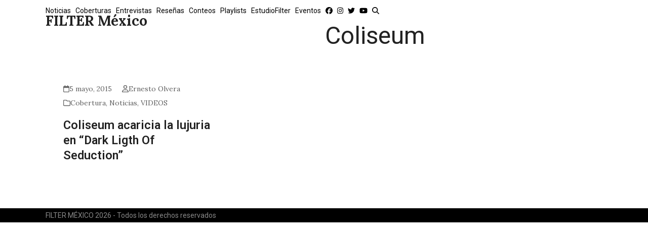

--- FILE ---
content_type: text/html; charset=utf-8
request_url: https://www.google.com/recaptcha/api2/aframe
body_size: 248
content:
<!DOCTYPE HTML><html><head><meta http-equiv="content-type" content="text/html; charset=UTF-8"></head><body><script nonce="2EoYp0TAmekedjG06hKJFw">/** Anti-fraud and anti-abuse applications only. See google.com/recaptcha */ try{var clients={'sodar':'https://pagead2.googlesyndication.com/pagead/sodar?'};window.addEventListener("message",function(a){try{if(a.source===window.parent){var b=JSON.parse(a.data);var c=clients[b['id']];if(c){var d=document.createElement('img');d.src=c+b['params']+'&rc='+(localStorage.getItem("rc::a")?sessionStorage.getItem("rc::b"):"");window.document.body.appendChild(d);sessionStorage.setItem("rc::e",parseInt(sessionStorage.getItem("rc::e")||0)+1);localStorage.setItem("rc::h",'1769907105996');}}}catch(b){}});window.parent.postMessage("_grecaptcha_ready", "*");}catch(b){}</script></body></html>

--- FILE ---
content_type: application/javascript; charset=utf-8
request_url: https://fundingchoicesmessages.google.com/f/AGSKWxXn3_4NUqRS7kA0dIbtMFPVkqX7Y0ee5erxNDZEout8xhxdO3hLURc4KLirckkN2YSJqroCUdCYYPKw3B6lQNGRQ2mzuL81Sgsw0bPRxWSKBnqsQy0vw5S-biE-yxoeA20OWv-K9YaAg9Ip5beoIoXDQwh0fsT-JLdsGPaMyaH9oviYK3j-1tc4BuMp/_.adnetwork._468x60//p8network.js/ext/prebid/camaoadsense.
body_size: -1288
content:
window['abafbb23-968d-4b82-931a-a47b4c888107'] = true;

--- FILE ---
content_type: application/javascript; charset=utf-8
request_url: https://fundingchoicesmessages.google.com/f/AGSKWxVC0sJXfEGGlmU53c5W1TgFwTJ-Iobs6Dt4QYfdIGubVjTdsajbd8Y-zRV2aAZa5rScglDlGnCW1bKEVHuoeeyH6gg-rYnYCg-x6z_5bi42Cj9YNJYuX41lTyulTgcdphINlhh3YA==?fccs=W251bGwsbnVsbCxudWxsLG51bGwsbnVsbCxudWxsLFsxNzY5OTA3MTA1LDU2OTAwMDAwMF0sbnVsbCxudWxsLG51bGwsW251bGwsWzcsNiwxMF0sbnVsbCxudWxsLG51bGwsbnVsbCxudWxsLG51bGwsbnVsbCxudWxsLG51bGwsMV0sImh0dHBzOi8vZmlsdGVybWV4aWNvLmNvbS9laXF1ZXRhL2NvbGlzZXVtLyIsbnVsbCxbWzgsIkZmMFJHSFR1bjhJIl0sWzksImVuLVVTIl0sWzE2LCJbMSwxLDFdIl0sWzE5LCIyIl0sWzI0LCIiXSxbMjksImZhbHNlIl1dXQ
body_size: 144
content:
if (typeof __googlefc.fcKernelManager.run === 'function') {"use strict";this.default_ContributorServingResponseClientJs=this.default_ContributorServingResponseClientJs||{};(function(_){var window=this;
try{
var rp=function(a){this.A=_.t(a)};_.u(rp,_.J);var sp=function(a){this.A=_.t(a)};_.u(sp,_.J);sp.prototype.getWhitelistStatus=function(){return _.F(this,2)};var tp=function(a){this.A=_.t(a)};_.u(tp,_.J);var up=_.ed(tp),vp=function(a,b,c){this.B=a;this.j=_.A(b,rp,1);this.l=_.A(b,_.Qk,3);this.F=_.A(b,sp,4);a=this.B.location.hostname;this.D=_.Fg(this.j,2)&&_.O(this.j,2)!==""?_.O(this.j,2):a;a=new _.Qg(_.Rk(this.l));this.C=new _.eh(_.q.document,this.D,a);this.console=null;this.o=new _.np(this.B,c,a)};
vp.prototype.run=function(){if(_.O(this.j,3)){var a=this.C,b=_.O(this.j,3),c=_.gh(a),d=new _.Wg;b=_.hg(d,1,b);c=_.C(c,1,b);_.kh(a,c)}else _.hh(this.C,"FCNEC");_.pp(this.o,_.A(this.l,_.De,1),this.l.getDefaultConsentRevocationText(),this.l.getDefaultConsentRevocationCloseText(),this.l.getDefaultConsentRevocationAttestationText(),this.D);_.qp(this.o,_.F(this.F,1),this.F.getWhitelistStatus());var e;a=(e=this.B.googlefc)==null?void 0:e.__executeManualDeployment;a!==void 0&&typeof a==="function"&&_.Uo(this.o.G,
"manualDeploymentApi")};var wp=function(){};wp.prototype.run=function(a,b,c){var d;return _.v(function(e){d=up(b);(new vp(a,d,c)).run();return e.return({})})};_.Uk(7,new wp);
}catch(e){_._DumpException(e)}
}).call(this,this.default_ContributorServingResponseClientJs);
// Google Inc.

//# sourceURL=/_/mss/boq-content-ads-contributor/_/js/k=boq-content-ads-contributor.ContributorServingResponseClientJs.en_US.Ff0RGHTun8I.es5.O/d=1/exm=ad_blocking_detection_executable,kernel_loader,loader_js_executable,web_iab_us_states_signal_executable/ed=1/rs=AJlcJMwj_NGSDs7Ec5ZJCmcGmg-e8qljdw/m=cookie_refresh_executable
__googlefc.fcKernelManager.run('\x5b\x5b\x5b7,\x22\x5b\x5bnull,\\\x22filtermexico.com\\\x22,\\\x22AKsRol_O8w2wJcJXtZuvgP2W1wLDHwOXs03tCC-YWJIR57jEx-689F6YHqZJM4v_1CT26AWtU28VGEb_LleJxpXItNvWvNwPrNmZgL90aIrlcEey4RB4wLi7poVJ0gNtTDMNPx8K-xGO4_bm867-ne2SlrbdNSKPqw\\\\u003d\\\\u003d\\\x22\x5d,null,\x5b\x5bnull,null,null,\\\x22https:\/\/fundingchoicesmessages.google.com\/f\/AGSKWxWbzlMH9roFi49Xztfi9-jxfZwx3MFavK7GAWnkYXZRt_BTgYuq0Fby8rN13CF9JHzdnvGA85HiJyfv2DrqZsP3lm_eabejo_TeSY_g-xggHjsxDNGFRGirAL2LnzaAlSsvEWjHhw\\\\u003d\\\\u003d\\\x22\x5d,null,null,\x5bnull,null,null,\\\x22https:\/\/fundingchoicesmessages.google.com\/el\/AGSKWxVk1C2aLu00y98Zj6Okq-9ZyqyVizxbXqL1jAfyrMVlkCaTentGLlw3VCy2BbUWlCN4lAVzLn6L8PyF7620yUIGEs0MB7shTYq6uFiysIPmUDNwi6h3yY9GifbPJ2Baoz7jyT7ujA\\\\u003d\\\\u003d\\\x22\x5d,null,\x5bnull,\x5b7,6,10\x5d,null,null,null,null,null,null,null,null,null,1\x5d\x5d,\x5b3,1\x5d\x5d\x22\x5d\x5d,\x5bnull,null,null,\x22https:\/\/fundingchoicesmessages.google.com\/f\/AGSKWxX5KrY1WJ0HS4T5b2dYhkXMV3s-O0RmvCAE69pcsEz2i7cAaFUcKivbHseAl0CCJLSYidzV1oobhb-D_pNvXPDrJkMPrNnAjRKgWxcntZ-XdQ70feXFGAXPbM536RWCdcLj-qawZg\\u003d\\u003d\x22\x5d\x5d');}